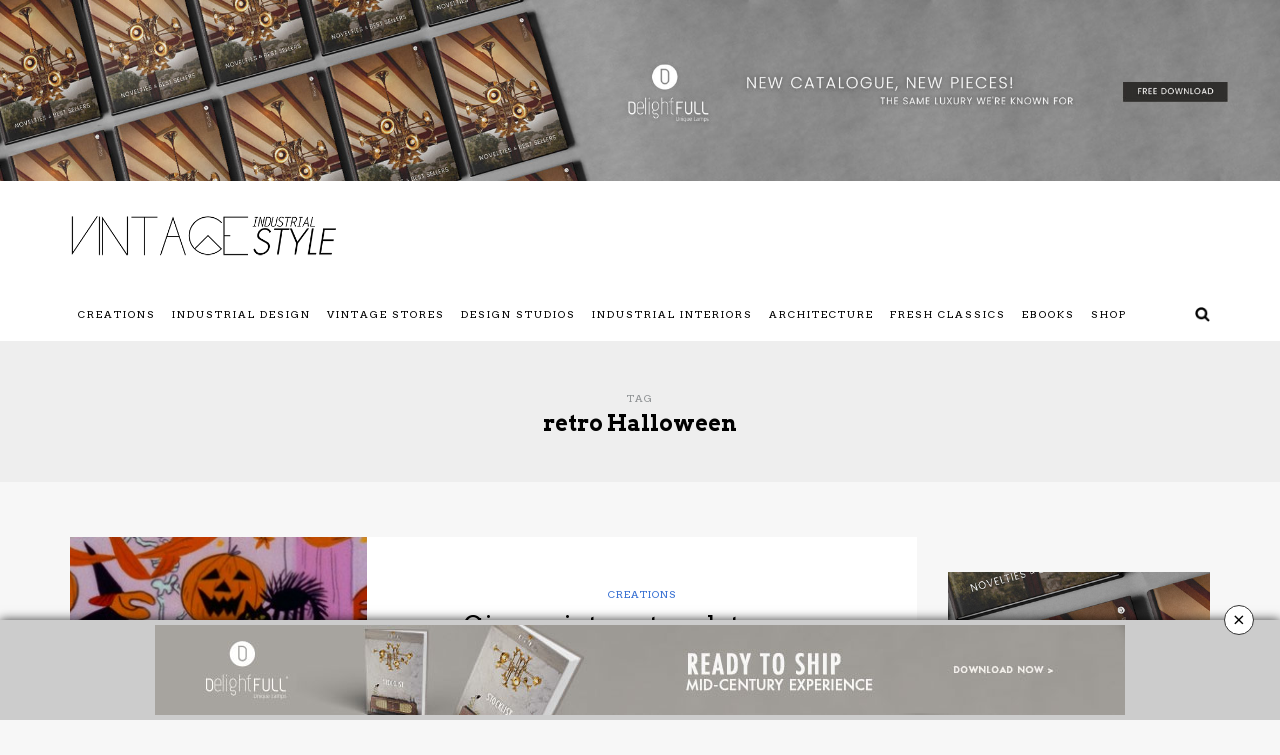

--- FILE ---
content_type: text/html; charset=UTF-8
request_url: https://www.vintageindustrialstyle.com/tag/retro-halloween/
body_size: 96488
content:
 
<!DOCTYPE html>
<html lang="en-US">
<head>
<meta name="viewport" content="width=device-width, initial-scale=1.0, maximum-scale=1.0, user-scalable=no" />
<meta charset="UTF-8" />
<meta name="viewport" content="width=device-width" />
<title>retro Halloween | Vintage Industrial Style</title>
<link rel="profile" href="http://gmpg.org/xfn/11" />
<link rel="pingback" href="https://www.vintageindustrialstyle.com/xmlrpc.php" />
<link rel="stylesheet" type="text/css" href="https://cdnjs.cloudflare.com/ajax/libs/font-awesome/5.13.1/css/all.min.css">
<link rel="stylesheet" href="https://cdnjs.cloudflare.com/ajax/libs/Swiper/6.5.2/swiper-bundle.css"/>
<meta name='robots' content='max-image-preview:large' />
<link rel='dns-prefetch' href='//fonts.googleapis.com' />
<link rel="alternate" type="application/rss+xml" title="Vintage Industrial Style &raquo; Feed" href="https://www.vintageindustrialstyle.com/feed/" />
<link rel="alternate" type="application/rss+xml" title="Vintage Industrial Style &raquo; Comments Feed" href="https://www.vintageindustrialstyle.com/comments/feed/" />
<link rel="alternate" type="application/rss+xml" title="Vintage Industrial Style &raquo; retro Halloween Tag Feed" href="https://www.vintageindustrialstyle.com/tag/retro-halloween/feed/" />
<script type="text/javascript">
/* <![CDATA[ */
window._wpemojiSettings = {"baseUrl":"https:\/\/s.w.org\/images\/core\/emoji\/14.0.0\/72x72\/","ext":".png","svgUrl":"https:\/\/s.w.org\/images\/core\/emoji\/14.0.0\/svg\/","svgExt":".svg","source":{"concatemoji":"https:\/\/www.vintageindustrialstyle.com\/wp-includes\/js\/wp-emoji-release.min.js?ver=6.4.7"}};
/*! This file is auto-generated */
!function(i,n){var o,s,e;function c(e){try{var t={supportTests:e,timestamp:(new Date).valueOf()};sessionStorage.setItem(o,JSON.stringify(t))}catch(e){}}function p(e,t,n){e.clearRect(0,0,e.canvas.width,e.canvas.height),e.fillText(t,0,0);var t=new Uint32Array(e.getImageData(0,0,e.canvas.width,e.canvas.height).data),r=(e.clearRect(0,0,e.canvas.width,e.canvas.height),e.fillText(n,0,0),new Uint32Array(e.getImageData(0,0,e.canvas.width,e.canvas.height).data));return t.every(function(e,t){return e===r[t]})}function u(e,t,n){switch(t){case"flag":return n(e,"\ud83c\udff3\ufe0f\u200d\u26a7\ufe0f","\ud83c\udff3\ufe0f\u200b\u26a7\ufe0f")?!1:!n(e,"\ud83c\uddfa\ud83c\uddf3","\ud83c\uddfa\u200b\ud83c\uddf3")&&!n(e,"\ud83c\udff4\udb40\udc67\udb40\udc62\udb40\udc65\udb40\udc6e\udb40\udc67\udb40\udc7f","\ud83c\udff4\u200b\udb40\udc67\u200b\udb40\udc62\u200b\udb40\udc65\u200b\udb40\udc6e\u200b\udb40\udc67\u200b\udb40\udc7f");case"emoji":return!n(e,"\ud83e\udef1\ud83c\udffb\u200d\ud83e\udef2\ud83c\udfff","\ud83e\udef1\ud83c\udffb\u200b\ud83e\udef2\ud83c\udfff")}return!1}function f(e,t,n){var r="undefined"!=typeof WorkerGlobalScope&&self instanceof WorkerGlobalScope?new OffscreenCanvas(300,150):i.createElement("canvas"),a=r.getContext("2d",{willReadFrequently:!0}),o=(a.textBaseline="top",a.font="600 32px Arial",{});return e.forEach(function(e){o[e]=t(a,e,n)}),o}function t(e){var t=i.createElement("script");t.src=e,t.defer=!0,i.head.appendChild(t)}"undefined"!=typeof Promise&&(o="wpEmojiSettingsSupports",s=["flag","emoji"],n.supports={everything:!0,everythingExceptFlag:!0},e=new Promise(function(e){i.addEventListener("DOMContentLoaded",e,{once:!0})}),new Promise(function(t){var n=function(){try{var e=JSON.parse(sessionStorage.getItem(o));if("object"==typeof e&&"number"==typeof e.timestamp&&(new Date).valueOf()<e.timestamp+604800&&"object"==typeof e.supportTests)return e.supportTests}catch(e){}return null}();if(!n){if("undefined"!=typeof Worker&&"undefined"!=typeof OffscreenCanvas&&"undefined"!=typeof URL&&URL.createObjectURL&&"undefined"!=typeof Blob)try{var e="postMessage("+f.toString()+"("+[JSON.stringify(s),u.toString(),p.toString()].join(",")+"));",r=new Blob([e],{type:"text/javascript"}),a=new Worker(URL.createObjectURL(r),{name:"wpTestEmojiSupports"});return void(a.onmessage=function(e){c(n=e.data),a.terminate(),t(n)})}catch(e){}c(n=f(s,u,p))}t(n)}).then(function(e){for(var t in e)n.supports[t]=e[t],n.supports.everything=n.supports.everything&&n.supports[t],"flag"!==t&&(n.supports.everythingExceptFlag=n.supports.everythingExceptFlag&&n.supports[t]);n.supports.everythingExceptFlag=n.supports.everythingExceptFlag&&!n.supports.flag,n.DOMReady=!1,n.readyCallback=function(){n.DOMReady=!0}}).then(function(){return e}).then(function(){var e;n.supports.everything||(n.readyCallback(),(e=n.source||{}).concatemoji?t(e.concatemoji):e.wpemoji&&e.twemoji&&(t(e.twemoji),t(e.wpemoji)))}))}((window,document),window._wpemojiSettings);
/* ]]> */
</script>
<style id='wp-emoji-styles-inline-css' type='text/css'>

	img.wp-smiley, img.emoji {
		display: inline !important;
		border: none !important;
		box-shadow: none !important;
		height: 1em !important;
		width: 1em !important;
		margin: 0 0.07em !important;
		vertical-align: -0.1em !important;
		background: none !important;
		padding: 0 !important;
	}
</style>
<link rel='stylesheet' id='wp-block-library-css' href='https://www.vintageindustrialstyle.com/wp-includes/css/dist/block-library/style.min.css?ver=6.4.7' type='text/css' media='all' />
<style id='classic-theme-styles-inline-css' type='text/css'>
/*! This file is auto-generated */
.wp-block-button__link{color:#fff;background-color:#32373c;border-radius:9999px;box-shadow:none;text-decoration:none;padding:calc(.667em + 2px) calc(1.333em + 2px);font-size:1.125em}.wp-block-file__button{background:#32373c;color:#fff;text-decoration:none}
</style>
<style id='global-styles-inline-css' type='text/css'>
body{--wp--preset--color--black: #000000;--wp--preset--color--cyan-bluish-gray: #abb8c3;--wp--preset--color--white: #ffffff;--wp--preset--color--pale-pink: #f78da7;--wp--preset--color--vivid-red: #cf2e2e;--wp--preset--color--luminous-vivid-orange: #ff6900;--wp--preset--color--luminous-vivid-amber: #fcb900;--wp--preset--color--light-green-cyan: #7bdcb5;--wp--preset--color--vivid-green-cyan: #00d084;--wp--preset--color--pale-cyan-blue: #8ed1fc;--wp--preset--color--vivid-cyan-blue: #0693e3;--wp--preset--color--vivid-purple: #9b51e0;--wp--preset--gradient--vivid-cyan-blue-to-vivid-purple: linear-gradient(135deg,rgba(6,147,227,1) 0%,rgb(155,81,224) 100%);--wp--preset--gradient--light-green-cyan-to-vivid-green-cyan: linear-gradient(135deg,rgb(122,220,180) 0%,rgb(0,208,130) 100%);--wp--preset--gradient--luminous-vivid-amber-to-luminous-vivid-orange: linear-gradient(135deg,rgba(252,185,0,1) 0%,rgba(255,105,0,1) 100%);--wp--preset--gradient--luminous-vivid-orange-to-vivid-red: linear-gradient(135deg,rgba(255,105,0,1) 0%,rgb(207,46,46) 100%);--wp--preset--gradient--very-light-gray-to-cyan-bluish-gray: linear-gradient(135deg,rgb(238,238,238) 0%,rgb(169,184,195) 100%);--wp--preset--gradient--cool-to-warm-spectrum: linear-gradient(135deg,rgb(74,234,220) 0%,rgb(151,120,209) 20%,rgb(207,42,186) 40%,rgb(238,44,130) 60%,rgb(251,105,98) 80%,rgb(254,248,76) 100%);--wp--preset--gradient--blush-light-purple: linear-gradient(135deg,rgb(255,206,236) 0%,rgb(152,150,240) 100%);--wp--preset--gradient--blush-bordeaux: linear-gradient(135deg,rgb(254,205,165) 0%,rgb(254,45,45) 50%,rgb(107,0,62) 100%);--wp--preset--gradient--luminous-dusk: linear-gradient(135deg,rgb(255,203,112) 0%,rgb(199,81,192) 50%,rgb(65,88,208) 100%);--wp--preset--gradient--pale-ocean: linear-gradient(135deg,rgb(255,245,203) 0%,rgb(182,227,212) 50%,rgb(51,167,181) 100%);--wp--preset--gradient--electric-grass: linear-gradient(135deg,rgb(202,248,128) 0%,rgb(113,206,126) 100%);--wp--preset--gradient--midnight: linear-gradient(135deg,rgb(2,3,129) 0%,rgb(40,116,252) 100%);--wp--preset--font-size--small: 13px;--wp--preset--font-size--medium: 20px;--wp--preset--font-size--large: 36px;--wp--preset--font-size--x-large: 42px;--wp--preset--spacing--20: 0.44rem;--wp--preset--spacing--30: 0.67rem;--wp--preset--spacing--40: 1rem;--wp--preset--spacing--50: 1.5rem;--wp--preset--spacing--60: 2.25rem;--wp--preset--spacing--70: 3.38rem;--wp--preset--spacing--80: 5.06rem;--wp--preset--shadow--natural: 6px 6px 9px rgba(0, 0, 0, 0.2);--wp--preset--shadow--deep: 12px 12px 50px rgba(0, 0, 0, 0.4);--wp--preset--shadow--sharp: 6px 6px 0px rgba(0, 0, 0, 0.2);--wp--preset--shadow--outlined: 6px 6px 0px -3px rgba(255, 255, 255, 1), 6px 6px rgba(0, 0, 0, 1);--wp--preset--shadow--crisp: 6px 6px 0px rgba(0, 0, 0, 1);}:where(.is-layout-flex){gap: 0.5em;}:where(.is-layout-grid){gap: 0.5em;}body .is-layout-flow > .alignleft{float: left;margin-inline-start: 0;margin-inline-end: 2em;}body .is-layout-flow > .alignright{float: right;margin-inline-start: 2em;margin-inline-end: 0;}body .is-layout-flow > .aligncenter{margin-left: auto !important;margin-right: auto !important;}body .is-layout-constrained > .alignleft{float: left;margin-inline-start: 0;margin-inline-end: 2em;}body .is-layout-constrained > .alignright{float: right;margin-inline-start: 2em;margin-inline-end: 0;}body .is-layout-constrained > .aligncenter{margin-left: auto !important;margin-right: auto !important;}body .is-layout-constrained > :where(:not(.alignleft):not(.alignright):not(.alignfull)){max-width: var(--wp--style--global--content-size);margin-left: auto !important;margin-right: auto !important;}body .is-layout-constrained > .alignwide{max-width: var(--wp--style--global--wide-size);}body .is-layout-flex{display: flex;}body .is-layout-flex{flex-wrap: wrap;align-items: center;}body .is-layout-flex > *{margin: 0;}body .is-layout-grid{display: grid;}body .is-layout-grid > *{margin: 0;}:where(.wp-block-columns.is-layout-flex){gap: 2em;}:where(.wp-block-columns.is-layout-grid){gap: 2em;}:where(.wp-block-post-template.is-layout-flex){gap: 1.25em;}:where(.wp-block-post-template.is-layout-grid){gap: 1.25em;}.has-black-color{color: var(--wp--preset--color--black) !important;}.has-cyan-bluish-gray-color{color: var(--wp--preset--color--cyan-bluish-gray) !important;}.has-white-color{color: var(--wp--preset--color--white) !important;}.has-pale-pink-color{color: var(--wp--preset--color--pale-pink) !important;}.has-vivid-red-color{color: var(--wp--preset--color--vivid-red) !important;}.has-luminous-vivid-orange-color{color: var(--wp--preset--color--luminous-vivid-orange) !important;}.has-luminous-vivid-amber-color{color: var(--wp--preset--color--luminous-vivid-amber) !important;}.has-light-green-cyan-color{color: var(--wp--preset--color--light-green-cyan) !important;}.has-vivid-green-cyan-color{color: var(--wp--preset--color--vivid-green-cyan) !important;}.has-pale-cyan-blue-color{color: var(--wp--preset--color--pale-cyan-blue) !important;}.has-vivid-cyan-blue-color{color: var(--wp--preset--color--vivid-cyan-blue) !important;}.has-vivid-purple-color{color: var(--wp--preset--color--vivid-purple) !important;}.has-black-background-color{background-color: var(--wp--preset--color--black) !important;}.has-cyan-bluish-gray-background-color{background-color: var(--wp--preset--color--cyan-bluish-gray) !important;}.has-white-background-color{background-color: var(--wp--preset--color--white) !important;}.has-pale-pink-background-color{background-color: var(--wp--preset--color--pale-pink) !important;}.has-vivid-red-background-color{background-color: var(--wp--preset--color--vivid-red) !important;}.has-luminous-vivid-orange-background-color{background-color: var(--wp--preset--color--luminous-vivid-orange) !important;}.has-luminous-vivid-amber-background-color{background-color: var(--wp--preset--color--luminous-vivid-amber) !important;}.has-light-green-cyan-background-color{background-color: var(--wp--preset--color--light-green-cyan) !important;}.has-vivid-green-cyan-background-color{background-color: var(--wp--preset--color--vivid-green-cyan) !important;}.has-pale-cyan-blue-background-color{background-color: var(--wp--preset--color--pale-cyan-blue) !important;}.has-vivid-cyan-blue-background-color{background-color: var(--wp--preset--color--vivid-cyan-blue) !important;}.has-vivid-purple-background-color{background-color: var(--wp--preset--color--vivid-purple) !important;}.has-black-border-color{border-color: var(--wp--preset--color--black) !important;}.has-cyan-bluish-gray-border-color{border-color: var(--wp--preset--color--cyan-bluish-gray) !important;}.has-white-border-color{border-color: var(--wp--preset--color--white) !important;}.has-pale-pink-border-color{border-color: var(--wp--preset--color--pale-pink) !important;}.has-vivid-red-border-color{border-color: var(--wp--preset--color--vivid-red) !important;}.has-luminous-vivid-orange-border-color{border-color: var(--wp--preset--color--luminous-vivid-orange) !important;}.has-luminous-vivid-amber-border-color{border-color: var(--wp--preset--color--luminous-vivid-amber) !important;}.has-light-green-cyan-border-color{border-color: var(--wp--preset--color--light-green-cyan) !important;}.has-vivid-green-cyan-border-color{border-color: var(--wp--preset--color--vivid-green-cyan) !important;}.has-pale-cyan-blue-border-color{border-color: var(--wp--preset--color--pale-cyan-blue) !important;}.has-vivid-cyan-blue-border-color{border-color: var(--wp--preset--color--vivid-cyan-blue) !important;}.has-vivid-purple-border-color{border-color: var(--wp--preset--color--vivid-purple) !important;}.has-vivid-cyan-blue-to-vivid-purple-gradient-background{background: var(--wp--preset--gradient--vivid-cyan-blue-to-vivid-purple) !important;}.has-light-green-cyan-to-vivid-green-cyan-gradient-background{background: var(--wp--preset--gradient--light-green-cyan-to-vivid-green-cyan) !important;}.has-luminous-vivid-amber-to-luminous-vivid-orange-gradient-background{background: var(--wp--preset--gradient--luminous-vivid-amber-to-luminous-vivid-orange) !important;}.has-luminous-vivid-orange-to-vivid-red-gradient-background{background: var(--wp--preset--gradient--luminous-vivid-orange-to-vivid-red) !important;}.has-very-light-gray-to-cyan-bluish-gray-gradient-background{background: var(--wp--preset--gradient--very-light-gray-to-cyan-bluish-gray) !important;}.has-cool-to-warm-spectrum-gradient-background{background: var(--wp--preset--gradient--cool-to-warm-spectrum) !important;}.has-blush-light-purple-gradient-background{background: var(--wp--preset--gradient--blush-light-purple) !important;}.has-blush-bordeaux-gradient-background{background: var(--wp--preset--gradient--blush-bordeaux) !important;}.has-luminous-dusk-gradient-background{background: var(--wp--preset--gradient--luminous-dusk) !important;}.has-pale-ocean-gradient-background{background: var(--wp--preset--gradient--pale-ocean) !important;}.has-electric-grass-gradient-background{background: var(--wp--preset--gradient--electric-grass) !important;}.has-midnight-gradient-background{background: var(--wp--preset--gradient--midnight) !important;}.has-small-font-size{font-size: var(--wp--preset--font-size--small) !important;}.has-medium-font-size{font-size: var(--wp--preset--font-size--medium) !important;}.has-large-font-size{font-size: var(--wp--preset--font-size--large) !important;}.has-x-large-font-size{font-size: var(--wp--preset--font-size--x-large) !important;}
.wp-block-navigation a:where(:not(.wp-element-button)){color: inherit;}
:where(.wp-block-post-template.is-layout-flex){gap: 1.25em;}:where(.wp-block-post-template.is-layout-grid){gap: 1.25em;}
:where(.wp-block-columns.is-layout-flex){gap: 2em;}:where(.wp-block-columns.is-layout-grid){gap: 2em;}
.wp-block-pullquote{font-size: 1.5em;line-height: 1.6;}
</style>
<link rel='stylesheet' id='bootstrap-css' href='https://www.vintageindustrialstyle.com/wp-content/themes/vintage-industrial-style-2018/css/bootstrap.css?ver=6.4.7' type='text/css' media='all' />
<link rel='stylesheet' id='himmelen-fonts-css' href='//fonts.googleapis.com/css?family=Arvo%3A400%2C400italic%2C700%2C700italic%7CKhula%3A400%2C400italic%2C700%2C700italic%7CArvo%7C&#038;ver=1.0' type='text/css' media='all' />
<link rel='stylesheet' id='owl-main-css' href='https://www.vintageindustrialstyle.com/wp-content/themes/vintage-industrial-style-2018/js/owl-carousel/owl.carousel.css?ver=6.4.7' type='text/css' media='all' />
<link rel='stylesheet' id='owl-theme-css' href='https://www.vintageindustrialstyle.com/wp-content/themes/vintage-industrial-style-2018/js/owl-carousel/owl.theme.css?ver=6.4.7' type='text/css' media='all' />
<link rel='stylesheet' id='stylesheet-css' href='https://www.vintageindustrialstyle.com/wp-content/themes/vintage-industrial-style-2018/style.css?ver=1.0.1' type='text/css' media='all' />
<link rel='stylesheet' id='responsive-css' href='https://www.vintageindustrialstyle.com/wp-content/themes/vintage-industrial-style-2018/responsive.css?ver=all' type='text/css' media='all' />
<link rel='stylesheet' id='animations-css' href='https://www.vintageindustrialstyle.com/wp-content/themes/vintage-industrial-style-2018/css/animations.css?ver=6.4.7' type='text/css' media='all' />
<link rel='stylesheet' id='font-awesome-css' href='https://www.vintageindustrialstyle.com/wp-content/themes/vintage-industrial-style-2018/css/font-awesome.css?ver=6.4.7' type='text/css' media='all' />
<link rel='stylesheet' id='select2-mgt-css' href='https://www.vintageindustrialstyle.com/wp-content/themes/vintage-industrial-style-2018/js/select2/select2.css?ver=6.4.7' type='text/css' media='all' />
<link rel='stylesheet' id='offcanvasmenu-css' href='https://www.vintageindustrialstyle.com/wp-content/themes/vintage-industrial-style-2018/css/offcanvasmenu.css?ver=6.4.7' type='text/css' media='all' />
<link rel='stylesheet' id='nanoscroller-css' href='https://www.vintageindustrialstyle.com/wp-content/themes/vintage-industrial-style-2018/css/nanoscroller.css?ver=6.4.7' type='text/css' media='all' />
<link rel='stylesheet' id='swiper-css' href='https://www.vintageindustrialstyle.com/wp-content/themes/vintage-industrial-style-2018/css/idangerous.swiper.css?ver=6.4.7' type='text/css' media='all' />
<link rel='stylesheet' id='dashicons-css' href='https://www.vintageindustrialstyle.com/wp-includes/css/dashicons.min.css?ver=6.4.7' type='text/css' media='all' />
<link rel='stylesheet' id='thickbox-css' href='https://www.vintageindustrialstyle.com/wp-includes/js/thickbox/thickbox.css?ver=6.4.7' type='text/css' media='all' />
<link rel='stylesheet' id='cache.skin-css' href='https://www.vintageindustrialstyle.com/wp-content/themes/vintage-industrial-style-2018/cache/cache.skin.css?ver=1535712828.8137' type='text/css' media='all' />
<script type="text/javascript" src="https://www.vintageindustrialstyle.com/wp-includes/js/jquery/jquery.min.js?ver=3.7.1" id="jquery-core-js"></script>
<script type="text/javascript" src="https://www.vintageindustrialstyle.com/wp-includes/js/jquery/jquery-migrate.min.js?ver=3.4.1" id="jquery-migrate-js"></script>
<script type="text/javascript" src="https://www.vintageindustrialstyle.com/wp-content/themes/vintage-industrial-style-2018/cache/cache.skin.js?ver=1535712828.8143" id="cache.skin-js"></script>
<link rel="https://api.w.org/" href="https://www.vintageindustrialstyle.com/wp-json/" /><link rel="alternate" type="application/json" href="https://www.vintageindustrialstyle.com/wp-json/wp/v2/tags/3688" /><link rel="EditURI" type="application/rsd+xml" title="RSD" href="https://www.vintageindustrialstyle.com/xmlrpc.php?rsd" />
<meta name="generator" content="WordPress 6.4.7" />
<link rel="icon" href="https://www.vintageindustrialstyle.com/wp-content/uploads/2018/03/favicon.jpg" sizes="32x32" />
<link rel="icon" href="https://www.vintageindustrialstyle.com/wp-content/uploads/2018/03/favicon.jpg" sizes="192x192" />
<link rel="apple-touch-icon" href="https://www.vintageindustrialstyle.com/wp-content/uploads/2018/03/favicon.jpg" />
<meta name="msapplication-TileImage" content="https://www.vintageindustrialstyle.com/wp-content/uploads/2018/03/favicon.jpg" />
<!-- <script>
    (function(i,s,o,g,r,a,m){i['GoogleAnalyticsObject']=r;i[r]=i[r]||function(){
    (i[r].q=i[r].q||[]).push(arguments)},i[r].l=1*new Date();a=s.createElement(o),
    m=s.getElementsByTagName(o)[0];a.async=1;a.src=g;m.parentNode.insertBefore(a,m)
    })(window,document,'script','//www.google-analytics.com/analytics.js','ga');
    ga('create', 'UA-40940891-1', 'auto');
    ga('send', 'pageview');
</script> -->
<!-- Global site tag (gtag.js) - Google Analytics -->
<script async src="https://www.googletagmanager.com/gtag/js?id=G-88K1QP0LTK"></script>
<script>
    window.dataLayer = window.dataLayer || [];
    function gtag(){dataLayer.push(arguments);}
    gtag('js', new Date());

    gtag('config', 'G-88K1QP0LTK');
</script>
<script type="text/javascript" src="https://code.jquery.com/jquery-3.4.1.js"></script>
<!-- Forms Validation -->

<script type='text/javascript' src="https://cdnjs.cloudflare.com/ajax/libs/jquery-ajaxtransport-xdomainrequest/1.0.1/jquery.xdomainrequest.min.js"></script>

<script type="text/javascript">



  $(document).ready(function(){
    
    $('#send_message08').click(function(e){
      e.preventDefault();

      var error = false;

      var topic = $('#topic08').val();
      var name = $('#name08').val();
      var email = $('#email08').val();
      var subject = jQuery('#subject08').val();
      var message = jQuery('#message08').val();
      var notinterest = $('#notinterest').val();
      var userLang        = navigator.language || navigator.userLanguage;
      
      if (userLang == null || notinterest != '' || userLang == 0){
        var error = true;
        window.location.replace('http://www.google.com');
      }

      if(name.length == 0){
        var error = true;

        $('#name_error08').fadeIn(508);

      } else {

        $('#name_error08').fadeOut(508);

      }

      if(email.length == 0 || email.indexOf('@') == '-1'){
        var error = true;

        $('#email_error08').fadeIn(508);

      } else {

        $('#email_error08').fadeOut(508);

      }



      if(error == false){

        $('#send_message08').attr({'disabled' : 'true', 'value' : 'Enviar...' });
        var url = getUrl();


        $.post("/send_email_newsletter.php", $("#contact_form08").serialize()+ "&url_origin="+url.url_origin+"&referrer="+url.referrer+"&lead_path="+url.flow, function(result){

          if(result == 'sent'){
            delUrl();

            $('#cf_submit_p08').remove();

            $('#mail_success08').fadeIn(508);

              $(".popup-overlay").addClass("active");

          } else {

            $('#mail_fail08').fadeIn(508);
            $('#send_message08').removeAttr('disabled').attr('value', 'Send Message');

          }

        });

      }


    });



  });



</script>

<script type="text/javascript">



  $(document).ready(function(){
    
    $('#send_message05').click(function(e){
      e.preventDefault();

      var error = false;

      var topic = $('#topic05').val();
      var name = $('#name05').val();
      var email = $('#email05').val();
      var subject = jQuery('#subject05').val();
      var message = jQuery('#message05').val();
      var notinterest = $('#notinterest').val();
      var userLang        = navigator.language || navigator.userLanguage;
      
      if (userLang == null || notinterest != '' || userLang == 0){
        var error = true;
        window.location.replace('http://www.google.com');
      }

      if(name.length == 0){
        var error = true;

        $('#name_error05').fadeIn(508);

      } else {

        $('#name_error05').fadeOut(508);

      }

      if(email.length == 0 || email.indexOf('@') == '-1'){
        var error = true;

        $('#email_error05').fadeIn(508);

      } else {

        $('#email_error05').fadeOut(508);

      }



      if(error == false){

        $('#send_message05').attr({'disabled' : 'true', 'value' : 'Enviar...' });
        var url = getUrl();


        $.post("/send_email_contact.php", $("#contact_form05").serialize()+ "&url_origin="+url.url_origin+"&referrer="+url.referrer+"&lead_path="+url.flow, function(result){

          if(result == 'sent'){
            delUrl();

            $('#cf_submit_p05').remove();

            $('#mail_success05').fadeIn(508);

              $(".popup-overlay").addClass("active");

          } else {

            $('#mail_fail05').fadeIn(508);
            $('#send_message05').removeAttr('disabled').attr('value', 'Send Message');

          }

        });

      }


    });



  });



</script>


<script type="text/javascript">



  $(document).ready(function(){
    
    $('#send_message06').click(function(e){
      e.preventDefault();

      var error = false;

      var topic = $('#topic06').val();
      var name = $('#name06').val();
      var email = $('#email06').val();
      var subject = jQuery('#subject06').val();
      var message = jQuery('#message06').val();
      var notinterest = $('#notinterest').val();
      var userLang        = navigator.language || navigator.userLanguage;
      
      if (userLang == null || notinterest != '' || userLang == 0){
        var error = true;
        window.location.replace('http://www.google.com');
      }

      if(name.length == 0){
        var error = true;

        $('#name_error06').fadeIn(508);

      } else {

        $('#name_error06').fadeOut(508);

      }

      if(email.length == 0 || email.indexOf('@') == '-1'){
        var error = true;

        $('#email_error06').fadeIn(508);

      } else {

        $('#email_error06').fadeOut(508);

      }



      if(error == false){

        $('#send_message06').attr({'disabled' : 'true', 'value' : 'Enviar...' });
        var url = getUrl();


        $.post("/send_email_atv.php", $("#contact_form06").serialize()+ "&url_origin="+url.url_origin+"&referrer="+url.referrer+"&lead_path="+url.flow, function(result){

          if(result == 'sent'){
            delUrl();

            $('#cf_submit_p06').remove();

            $('#mail_success06').fadeIn(508);

          } else {

            $('#mail_fail06').fadeIn(508);
            $('#send_message06').removeAttr('disabled').attr('value', 'Send Message');

          }

        });

      }


    });



  });



</script>


<script type="text/javascript">



  $(document).ready(function(){
    
    $('#send_message07').click(function(e){
      e.preventDefault();

      var error = false;

      var topic = $('#topic07').val();
      var name = $('#name07').val();
      var email = $('#email07').val();
      var subject = jQuery('#subject07').val();
      var message = jQuery('#message07').val();
      var notinterest = $('#notinterest').val();
      var userLang        = navigator.language || navigator.userLanguage;
      
      if (userLang == null || notinterest != '' || userLang == 0){
        var error = true;
        window.location.replace('http://www.google.com');
      }

      if(name.length == 0){
        var error = true;

        $('#name_error07').fadeIn(508);

      } else {

        $('#name_error07').fadeOut(508);

      }

      if(email.length == 0 || email.indexOf('@') == '-1'){
        var error = true;

        $('#email_error07').fadeIn(508);

      } else {

        $('#email_error07').fadeOut(508);

      }



      if(error == false){

        $('#send_message07').attr({'disabled' : 'true', 'value' : 'Enviar...' });
        var url = getUrl();


        $.post("/send_email_contributor.php", $("#contact_form07").serialize()+ "&url_origin="+url.url_origin+"&referrer="+url.referrer+"&lead_path="+url.flow, function(result){

          if(result == 'sent'){
            delUrl();

            $('#cf_submit_p07').remove();

            $('#mail_success07').fadeIn(508);

          } else {

            $('#mail_fail07').fadeIn(508);
            $('#send_message07').removeAttr('disabled').attr('value', 'Send Message');

          }

        });

      }


    });



  });



</script><!-- < ?php include "popup-to-inspire.php"; ?> -->


</head>
<style>
.hideMobile {
  display: block;
}
.hideDesktop {
  display: none;
}

@media only screen and (max-width: 767px){
    .hideMobile {
        display: none;
    }
    .hideDesktop {
        display: block;
    }
}
</style>

<div id="mySidenav" class="sidenav">
  <a style="color: white;" href="javascript:void(0)" class="closebtn" onclick="closeNav()">&times;</a>
   <div class="row">
        <div class="small-12 columns formcentered">
            <form class="form_style small-12 nopadding" action="" method="post">
            	<h4>YOUR OPINION MATTERS, GET IN TOUCH!</h4>
            	<!-- <p style="text-align: center;margin-bottom: 10px;">Get in touch with us!</p> -->
                <input type="hidden" name="notinterest" class="interested">
                <div class="small-12 columns checkboxss">
                    <p>Please select one or more options:</p>
                    <div class="error_checkboxss error">Please, you have to select an option.</div>
                    <div class="small-12 columns" style="text-align: center;padding: 0;">
                        <label class="btn btncheck">
                            <input type="checkbox"  name="type_form[]" value="Subscriber">
                            Subscribe
                        </label>
                        <label class="btn btncheck">
                            <input type="checkbox" class="contactchecked"  name="type_form[]" value="Contact">
                            Contact
                        </label>
                        <label class="btn btncheck">
                            <input type="checkbox"  name="type_form[]" value="Contributor">
                            Contribute
                        </label>
                        <label class="btn btncheck">
                            <input type="checkbox" name="type_form[]" value="Advertise">
                            Advertise
                        </label>  
                    </div>
                </div>
                <div class="small-12 columns" style="position: relative;">
                    <div class="error_firstname error">Please insert your first name.</div>
                    <label for="firstname">First Name*</label>
                    <input type="text" name="firstname" placeholder="YOUR NAME *" class="small-12">
                </div>
                <div class="small-12 columns" style="position: relative;">
                    <div class="error_lastname error">Please insert your last name.</div>
                    <label for="lastname">Last Name*</label>
                    <input type="text" name="lastname" placeholder="YOUR LAST NAME *" class="small-12">
                </div>
                <div class="small-12 columns" style="position: relative;">
                    <div class="error_email error">Please insert your email.</div>
                    <label for="email">Email*</label>
                    <input type="email" name="email" placeholder="YOUR EMAIL *" class="small-12" >
                </div>
                <div class="small-12 columns messagefrm" style="display: none;">
                    <label for="message">Message</label>
                    <textarea name="message" placeholder="YOUR MESSAGE *" class="small-12"></textarea>
                </div>
                <div class="small-12 columns">
                    <div class="policybox">
                        <input type="checkbox" name="policy"><p class="policy-style">Check here to indicate that you have read and agree to <a href="https://vintageindustrialstyle.com/privacy-policy" target="_blank">Terms &amp; Conditions/Privacy Policy.</a></p>
                        <p class="requides" style="margin-bottom: 0; font-size: 10px;">*required</p>
                    </div>
                </div>
                <div class="small-12 columns">
                    <input type="submit" name="btnsubmit" class="small-12" value="Send Message">
                </div>
                <div class="success_message success">Thanks you for contacting!</div>
            </form>
        </div>
    </div>
</div>
<body class="archive tag tag-retro-halloween tag-3688 blog-style-1 blog-slider-enable">


<header>
            <div id="header-widget-area" class="hw-widget widget-area" role="complementary">
                        <a href="https://delightfull.eu/en/landing-page/novelties-and-bestsellers?utm_source=blog&utm_medium=preheader&utm_content=vintageindustrialstyle-novelties2023&utm_campaign=trends&utm_term=jjusto" target="_blank">
                <img src="https://weblogcontentmarketing.com/images/ext-images/header-popup/novelties_bestsellers-dl-header.jpg" alt="Novelties & Best Sellers Catalogue 2024" class="img-responsive pull-left imgsuperheader hideMobile">

                <!-- <img src="https://weblogcontentmarketing.com/images/ext-images/header-popup/holiday-sale-dl-popup.jpg" alt="Holiday Sale Delightfull" class="img-responsive pull-left hideDesktop"> -->
            </a>
            <!-- < ?php echo do_shortcode('[BDCK category=1 Keywords="vintageindustrialstylebanner"][/BDCK]') ?> -->
        </div>
    <div class="container header-logo-left">
  <div class="row">
    <div class="col-md-12">
     
      <div class="header-left">
            <div class="logo">
    <a class="logo-link" href="https://www.vintageindustrialstyle.com"><img src="https://vintageindustrialstyle.com/wp-content/uploads/2018/03/vintage-industrial-style-logo.png" alt="Vintage Industrial Style"></a>
    <div class="header-blog-info"></div>    </div>
          </div>
      
      <div class="header-center">
              </div>


    </div>
  </div>
    
</div>

        <div class="mainmenu-belowheader mainmenu-uppercase mainmenu-normalfont mainmenu-noarrow menu-center sticky-header clearfix">
        
        <div id="navbar" class="navbar navbar-default clearfix">
          
          <div class="navbar-inner">
              <div class="container">
             
                  <div class="navbar-toggle" data-toggle="collapse" data-target=".collapse">
                    Menu                  </div>
                  <div class="navbar-left-wrapper">
                                        <ul class="header-nav">
                                            </ul>
                  </div>
                  <div class="navbar-center-wrapper">
                  <div class="navbar-collapse collapse"><ul id="menu-header-menu-1" class="nav"><li id="menu-item-7333" class=" menu-cat01 menu-item menu-item-type-taxonomy menu-item-object-category"><a href="https://www.vintageindustrialstyle.com/category/creations/">Creations</a></li>
<li id="menu-item-7331" class=" menu-cat02 menu-item menu-item-type-taxonomy menu-item-object-category"><a href="https://www.vintageindustrialstyle.com/category/industrial-design/">Industrial Design</a></li>
<li id="menu-item-7338" class=" menu-cat03 menu-item menu-item-type-taxonomy menu-item-object-category"><a href="https://www.vintageindustrialstyle.com/category/vintage-stores/">Vintage Stores</a></li>
<li id="menu-item-7337" class=" menu-cat04 menu-item menu-item-type-taxonomy menu-item-object-category"><a href="https://www.vintageindustrialstyle.com/category/design-studios/">Design Studios</a></li>
<li id="menu-item-7332" class=" menu-cat05 menu-item menu-item-type-taxonomy menu-item-object-category"><a href="https://www.vintageindustrialstyle.com/category/industrial-interiors/">Industrial Interiors</a></li>
<li id="menu-item-7336" class=" menu-cat06 menu-item menu-item-type-taxonomy menu-item-object-category"><a href="https://www.vintageindustrialstyle.com/category/architecture/">Architecture</a></li>
<li id="menu-item-7334" class=" menu-cat07 menu-item menu-item-type-taxonomy menu-item-object-category"><a href="https://www.vintageindustrialstyle.com/category/fresh-classics/">Fresh Classics</a></li>
<li id="menu-item-30790" class=" menu-item menu-item-type-post_type menu-item-object-page"><a href="https://www.vintageindustrialstyle.com/ebooks-page/">Ebooks</a></li>
<li id="menu-item-32099" class=" menu-item menu-item-type-custom menu-item-object-custom"><a target="_blank" href="https://www.delightfull.eu/en/all-products?utm_source=blog&amp;utm_medium=shop&amp;utm_content=vintageindustrialstyle-menu&amp;utm_campaign=brandawareness">Shop</a></li>
</ul></div>                  </div>
                  <div class="navbar-right-wrapper">
                    <div class="search-bar-header">
                      	<form method="get" id="searchform" class="searchform" action="https://www.vintageindustrialstyle.com/">
		<input type="search" class="field" name="s" value="" id="s" placeholder="Type keyword(s) here and hit Enter &hellip;" />
		<input type="submit" class="submit btn" id="searchsubmit" value="Search" />
	</form>
                      <div class="search-bar-header-close-btn">×</div>
                    </div>
                  </div>
              </div>
          </div>
          
        </div>
       
    </div>
        
    </header>
<div class="content-block">
<div class="container-fluid container-page-item-title">
	<div class="row">
	<div class="col-md-12">
	<div class="page-item-title-archive">
		
	      <p>Tag</p><h1>retro Halloween</h1>
	</div>
	</div>
	</div>
</div>
<div class="container">
	<div class="row">
		<div class="col-md-9">
				<div class="blog-posts-list">
		
			
								
					<div class="content-block blog-post clearfix blog-post-list-layout">
	<article id="post-14371" class="post-14371 post type-post status-publish format-standard has-post-thumbnail hentry category-creations tag-halloween-decoration-ideas tag-halloween-decorations tag-halloween-props tag-retro-halloween tag-vintage-design tag-vintage-halloween tag-vintage-industrial">

		<div class="post-content-wrapper">
																	<a class="blog-post-thumb" href="https://www.vintageindustrialstyle.com/vintage-touch-halloween-decorations/" rel="bookmark" data-style="background-image: url(https://www.vintageindustrialstyle.com/wp-content/uploads/2016/10/Image00001-20.jpg);"></a>
														
									<div class="post-content">

		
							
				<div class="post-categories"><a href="https://www.vintageindustrialstyle.com/category/creations/" rel="category tag">Creations</a></div>
				
						

				<h2 class="entry-title post-header-title"><a href="https://www.vintageindustrialstyle.com/vintage-touch-halloween-decorations/" rel="bookmark">Give a vintage touch to your Halloween decorations</a></h2>
				<div class="post-info-date">October 18, 2016</div>
			
				
				<div class="entry-content">
					<p>Yes! This special commemoration is just about to happen and is about time for you to start thinking about the&#8230;</p>
<a class="more-link btn alt" href="https://www.vintageindustrialstyle.com/vintage-touch-halloween-decorations/">Continue reading</a>				</div><!-- .entry-content -->

				
			</div>
			<div class="clear"></div>
			
		</div>

	</article>
	</div>


								
				
				
					</div>
				</div>
				<div class="col-md-3 main-sidebar sidebar hidden-xs hidden-sm">
		<ul id="main-sidebar">
		  <li id="custom_html-16" class="widget_text widget widget_custom_html"><div class="textwidget custom-html-widget"><div class="input-placeholder-text  "><a href="https://efigip.org/live-casino/">casino en live</a></div></div></li>
<li id="text-31" class="widget widget_text">			<div class="textwidget"><p><a href="https://delightfull.eu/en/landing-page/novelties-and-bestsellers" target="_blank" rel="noopener"><img loading="lazy" decoding="async" class="alignnone size-full wp-image-35452" src="https://www.vintageindustrialstyle.com/wp-content/uploads/2024/01/dl-sidebanner.jpg" alt="" width="400" height="600" srcset="https://www.vintageindustrialstyle.com/wp-content/uploads/2024/01/dl-sidebanner.jpg 400w, https://www.vintageindustrialstyle.com/wp-content/uploads/2024/01/dl-sidebanner-200x300.jpg 200w, https://www.vintageindustrialstyle.com/wp-content/uploads/2024/01/dl-sidebanner-245x368.jpg 245w" sizes="(max-width: 400px) 100vw, 400px" /></a></p>
</div>
		</li>
<li id="custom_html-17" class="widget_text widget widget_custom_html"><div class="textwidget custom-html-widget"><div class="card-title-wrapper  "><a href="https://bangladeshembassy.ru">10 лучших казино онлайн</a></div></div></li>
<li id="text-27" class="widget widget_text">			<div class="textwidget"></div>
		</li>
<li id="custom_html-18" class="widget_text widget widget_custom_html"><div class="textwidget custom-html-widget"><div class="modal-window-animation  "><a href="https://kerch.com.ua">parimatch</a></div></div></li>
<li id="text-26" class="widget widget_text">			<div class="textwidget"><p><a href="https://www.delightfull.eu/en/downloads-tools/luxury-houses-book?utm_source=blog&amp;utm_medium=eboo-sidebannermoodboardk&amp;utm_content=vintageindustrialstyle-luxuryhousesbooksidebanner&amp;utm_campaign=luxuryhousesbook&amp;utm_term=jjusto" target="_blank" rel="noopener"><img loading="lazy" decoding="async" class="alignnone size-full wp-image-34868" src="https://www.vintageindustrialstyle.com/wp-content/uploads/2022/02/400x530.jpg" alt="" width="400" height="530" srcset="https://www.vintageindustrialstyle.com/wp-content/uploads/2022/02/400x530.jpg 400w, https://www.vintageindustrialstyle.com/wp-content/uploads/2022/02/400x530-226x300.jpg 226w, https://www.vintageindustrialstyle.com/wp-content/uploads/2022/02/400x530-245x325.jpg 245w" sizes="(max-width: 400px) 100vw, 400px" /></a></p>
</div>
		</li>
<li id="text-25" class="widget widget_text">			<div class="textwidget"><p><a href="https://www.delightfull.eu/en/landing-page/modern-home-in-chicago?utm_source=blog&amp;utm_medium=sidebanner&amp;utm_content=vintageindustrialstyle-project&amp;utm_campaign=karimrashid" target="_blank" rel="noopener"><img loading="lazy" decoding="async" class="alignnone size-full wp-image-34908" src="https://www.vintageindustrialstyle.com/wp-content/uploads/2022/03/EH-karim-rashid-side-banner.jpg" alt="" width="400" height="1549" srcset="https://www.vintageindustrialstyle.com/wp-content/uploads/2022/03/EH-karim-rashid-side-banner.jpg 400w, https://www.vintageindustrialstyle.com/wp-content/uploads/2022/03/EH-karim-rashid-side-banner-245x949.jpg 245w, https://www.vintageindustrialstyle.com/wp-content/uploads/2022/03/EH-karim-rashid-side-banner-397x1536.jpg 397w" sizes="(max-width: 400px) 100vw, 400px" /></a></p>
</div>
		</li>
<li id="text-28" class="widget widget_text">			<div class="textwidget"><p><a href="https://www.delightfull.eu/en/downloads-tools/catalogue?utm_source=vintageindustrialstyle-blog&amp;utm_medium=graphic-sidebanner&amp;utm_campaign=footer" target="_blank" rel="noopener"><img loading="lazy" decoding="async" class="alignnone size-full wp-image-34883" src="https://www.vintageindustrialstyle.com/wp-content/uploads/2022/02/Catalogue-DL_400x530.jpg" alt="" width="400" height="530" srcset="https://www.vintageindustrialstyle.com/wp-content/uploads/2022/02/Catalogue-DL_400x530.jpg 400w, https://www.vintageindustrialstyle.com/wp-content/uploads/2022/02/Catalogue-DL_400x530-226x300.jpg 226w, https://www.vintageindustrialstyle.com/wp-content/uploads/2022/02/Catalogue-DL_400x530-245x325.jpg 245w" sizes="(max-width: 400px) 100vw, 400px" /></a></p>
</div>
		</li>
<li id="categories-3" class="widget widget_categories"><h2 class="widgettitle">Categories</h2>
<form action="https://www.vintageindustrialstyle.com" method="get"><label class="screen-reader-text" for="cat">Categories</label><select  name='cat' id='cat' class='postform'>
	<option value='-1'>Select Category</option>
	<option class="level-0" value="7">Architecture</option>
	<option class="level-0" value="5490">Architecture and Interior Design</option>
	<option class="level-0" value="5641">Back To Classics</option>
	<option class="level-0" value="5463">Black Friday Lighting Pieces</option>
	<option class="level-0" value="5518">Black Vintage Fixtures</option>
	<option class="level-0" value="5539">Bohemian Interior Design</option>
	<option class="level-0" value="5552">Celebrate DelightFULL</option>
	<option class="level-0" value="5858">Christmas</option>
	<option class="level-0" value="5401">Christmas Decoration</option>
	<option class="level-0" value="5473">City Guide Paris 2018</option>
	<option class="level-0" value="3903">City Guides</option>
	<option class="level-0" value="5332">Coco Chanel</option>
	<option class="level-0" value="5654">Contract Project</option>
	<option class="level-0" value="5414">Covet NYC</option>
	<option class="level-0" value="2">Creations</option>
	<option class="level-0" value="6009">Design</option>
	<option class="level-0" value="5">Design Studios</option>
	<option class="level-0" value="6158">Dubai</option>
	<option class="level-0" value="5804">Ebooks</option>
	<option class="level-0" value="6310">Eco-Friendly Design</option>
	<option class="level-0" value="6095">entryway</option>
	<option class="level-0" value="5409">EquipHotel 2018</option>
	<option class="level-0" value="5021">Events</option>
	<option class="level-0" value="5202">Fairs</option>
	<option class="level-0" value="5286">Fall Activities</option>
	<option class="level-0" value="5497">Floor Lights</option>
	<option class="level-0" value="5563">Floor Samples</option>
	<option class="level-0" value="5333">French Couture</option>
	<option class="level-0" value="8">Fresh Classics</option>
	<option class="level-0" value="5559">Golden Globes</option>
	<option class="level-0" value="5285">Halloween</option>
	<option class="level-0" value="5157">home interior design</option>
	<option class="level-0" value="5478">Hot On Pinterest</option>
	<option class="level-0" value="805">Hotels</option>
	<option class="level-0" value="5748">ICFF</option>
	<option class="level-0" value="5566">IMM 2019</option>
	<option class="level-0" value="5567">IMM Cologne 2019</option>
	<option class="level-0" value="5911">IMM Cologne 2020</option>
	<option class="level-0" value="3">Industrial Design</option>
	<option class="level-0" value="5156">industrial design bedroom</option>
	<option class="level-0" value="5163">industrial interior design</option>
	<option class="level-0" value="6">Industrial Interiors</option>
	<option class="level-0" value="924">Interior Design</option>
	<option class="level-0" value="5514">Interior Design Trends 2019</option>
	<option class="level-0" value="5200">Interior Designers</option>
	<option class="level-0" value="5334">International Brand</option>
	<option class="level-0" value="5670">iSaloni 2019</option>
	<option class="level-0" value="5489">Jean Porsche</option>
	<option class="level-0" value="5315">Kids Bedroom</option>
	<option class="level-0" value="979">Kids Room Decor</option>
	<option class="level-0" value="5433">Lifetime Superheroes</option>
	<option class="level-0" value="6076">Lighting</option>
	<option class="level-0" value="6888">Living Room</option>
	<option class="level-0" value="5588">Maison et Objet 2019</option>
	<option class="level-0" value="5914">Maison et Objet 2020</option>
	<option class="level-0" value="5432">Marvel Comics Creator</option>
	<option class="level-0" value="6010">Melbourne</option>
	<option class="level-0" value="5158">mid-century design</option>
	<option class="level-0" value="5161">mid-century home design</option>
	<option class="level-0" value="5032">mid-century style</option>
	<option class="level-0" value="3853">Movies</option>
	<option class="level-0" value="5338">Music Inspiration</option>
	<option class="level-0" value="5209">Music Inspirations</option>
	<option class="level-0" value="5212">Music Legends</option>
	<option class="level-0" value="5507">My Music For Today</option>
	<option class="level-0" value="2966">New Showroom with luxury designs at the heart of London COVET LONDON DESIGN APARTMENTfeatured</option>
	<option class="level-0" value="5500">New Year&#8217;s Eve Celebration</option>
	<option class="level-0" value="5415">New York Showroom</option>
	<option class="level-0" value="5088">News</option>
	<option class="level-0" value="5637">Oscars 2019</option>
	<option class="level-0" value="5954">oscars 2020</option>
	<option class="level-0" value="5408">Paris trade show</option>
	<option class="level-0" value="2092">Photography</option>
	<option class="level-0" value="6706">Projects</option>
	<option class="level-0" value="6051">Restaurants</option>
	<option class="level-0" value="5536">Rock and Roll</option>
	<option class="level-0" value="5084">Scandinavian Style</option>
	<option class="level-0" value="5844">showroom</option>
	<option class="level-0" value="5211">Soul Inspiration Music</option>
	<option class="level-0" value="6075">Spring</option>
	<option class="level-0" value="5467">Tina Turner&#8217;s Anniversary</option>
	<option class="level-0" value="5447">Tommy Dorsey Tribute</option>
	<option class="level-0" value="5201">Trade Shows</option>
	<option class="level-0" value="3932">Tradeshows</option>
	<option class="level-0" value="6304">travel</option>
	<option class="level-0" value="1102">Trends</option>
	<option class="level-0" value="1">Uncategorized</option>
	<option class="level-0" value="5031">Vacations</option>
	<option class="level-0" value="5581">Valentines Day</option>
	<option class="level-0" value="5177">Vintage and Industrial Stores</option>
	<option class="level-0" value="6082">VINTAGE BALCONY DÉCOR</option>
	<option class="level-0" value="5159">vintage bedroom design</option>
	<option class="level-0" value="4213">Vintage Cars</option>
	<option class="level-0" value="5468">Vintage Decoration</option>
	<option class="level-0" value="5155">vintage design bedroom</option>
	<option class="level-0" value="4977">Vintage Destinations</option>
	<option class="level-0" value="5557">Vintage Floor Lamps</option>
	<option class="level-0" value="4274">Vintage Fragrances</option>
	<option class="level-0" value="5531">Vintage Home Office</option>
	<option class="level-0" value="5550">Vintage Industrial Home</option>
	<option class="level-0" value="5210">Vintage Industrial Style</option>
	<option class="level-0" value="5443">Vintage Inspiration</option>
	<option class="level-0" value="5162">vintage interior design</option>
	<option class="level-0" value="5426">vintage lighting</option>
	<option class="level-0" value="5252">Vintage Man&#8217;s Cave</option>
	<option class="level-0" value="5454">Vintage Movies</option>
	<option class="level-0" value="5479">Vintage Musicians</option>
	<option class="level-0" value="4979">Vintage Party</option>
	<option class="level-0" value="5276">Vintage Places</option>
	<option class="level-0" value="5131">Vintage Restaurants</option>
	<option class="level-0" value="5573">Vintage Shops In Paris</option>
	<option class="level-0" value="4">Vintage Stores</option>
	<option class="level-0" value="4601">Vintage Style</option>
	<option class="level-0" value="5545">Vintage Trips</option>
	<option class="level-0" value="5574">Vintage Wall Lamps</option>
	<option class="level-0" value="5481">vintage white lamps</option>
	<option class="level-0" value="3767">Winter Activities</option>
</select>
</form><script type="text/javascript">
/* <![CDATA[ */

(function() {
	var dropdown = document.getElementById( "cat" );
	function onCatChange() {
		if ( dropdown.options[ dropdown.selectedIndex ].value > 0 ) {
			dropdown.parentNode.submit();
		}
	}
	dropdown.onchange = onCatChange;
})();

/* ]]> */
</script>
</li>
<li id="text-15" class="widget widget_text"><h2 class="widgettitle">Follow us</h2>
			<div class="textwidget"><div class="widget-social-follow"><a target="_blank" href="https://twitter.com/VintageIndustr" rel="noopener"><i class="fab fa-twitter"></i></a><a target="_blank" href="https://www.facebook.com/VintageIndustrialStyle?fref=ts" rel="noopener"><i class="fab fa-facebook-f"></i></a><a target="_blank" href="https://www.pinterest.com/vintageinstyle/" rel="noopener"><i class="fab fa-pinterest-p"></i></a></div>
</div>
		</li>
<li id="custom_html-10" class="widget_text widget widget_custom_html"><div class="textwidget custom-html-widget"><div class="col-xs-12 formnew">
          <h4>YOUR OPINION MATTERS<br> <b>GET IN TOUCH!</b></h4>
         <div class="btns-newform">
            <a href="javascript:void();" onclick="openNav()">
              <i class="far fa-newspaper"></i><span>Subscribe</span>
            </a>
          </div>
          <div class="btns-newform">
            <a href="javascript:void();" onclick="openNav()">
              <i class="far fa-envelope"></i><span>Contact Us</span>
            </a>
          </div>
          <div class="btns-newform">
            <a href="javascript:void();" onclick="openNav()">
              <i class="fas fa-pencil-alt"></i><span>Contribute</span>
            </a>
          </div>
           <div class="btns-newform">
            <a href="javascript:void();" onclick="openNav()">
              <i class="fas fa-chart-line"></i><span>Advertise</span>
            </a>
          </div>
        </div>  </div></li>
		</ul>
		</div>
			</div>
</div>
</div>
<div class="footer-black" style="padding-top: 10px;">
  <style type="text/css" media="screen">
    .content-partners {
        float: left;
        margin-bottom: 0px;
    }
    .full-parterns {
        width: 100%;
        float: left;
        padding: 0 0px;
    }
    .partner-2 {
        width: 16.66%;
        float: left;
    }
    .partner-3 {
        width: 33.33%;
        float: left;
    }
    .partner-4 {
        width: 31%;
        float: left;
    }
    .partner-6 {
        width: 50%;
        float: left;
    }
    .partner-12 {
        width: 100%;
        float: left;
    }
    .img-resp {
        max-width: 100%;
        height: auto;
    }
    .partner-2 > a
    {
        display: grid;
    }
    .partner-3 > a
    {
        display: grid;
    }

    .partner-6 > a
    {
        display: grid;
    }
    .partner-12 > a
    {
        display: grid;
    }
    .pl-1, .px-1 {
        padding-left: .25rem!important;
    }
    .pr-1, .px-1 {
        padding-right: .25rem!important;
    }
    .ml-1, .mx-1 {
        margin-left: .25rem!important;
    }
    .mr-1, .mx-1 {
        margin-right: .25rem!important;
    }
    .mt-1, .my-1 {
        margin-top: .25rem!important;
    }
    .mb-1, .my-1 {
        margin-bottom: .25rem!important;
    }
    .toinspire-row .subtitle {
        font-size: 1.2rem;
        letter-spacing: 1.8px;
        font-weight: 200;
        margin:0.8rem;
        line-height: 22px;
      }
      .toinspire-item, .toinspire-row  {
        background-color:#ededed;
      }
      .toinspire-item a{
        text-decoration: none;
      }
      .toinspire-item .item-name {
        color: #222222;
        text-decoration: none;
        font-size: 1.3rem;
        margin-top: 0.2rem;
        line-height: 18px;
        height: 35px;
        font-weight: 500;
        display: flex;
        justify-content: center;
        align-items: center;
        text-align: center;
      }
      .toinspire-item .cta {
        font-family: 'Ubuntu', sans-serif;
        width: 100%;
        color: #222222;
        font-size: 0.75rem;
        margin-bottom: 0.5rem;
        font-weight: 600;
        display: flex;
        align-items: center;
        justify-content: center;
        text-align: center;
      }
      .toinspire-row .col-xs-12 {
          width: 100%;
          *width: 100%;
          -webkit-box-flex: 0;
          -ms-flex: 0 0 100%;
          flex: 0 0 100%;
          max-width: 100%;
          float: left;
      }
      @media (max-width: 575px) {
        .toinspire-row .col-xs-12 {
            width: 100%;
            *width: 100%;
            -webkit-box-flex: 0;
            -ms-flex: 0 0 100%;
            flex: 0 0 100%;
            max-width: 100%;
            float: left;
        }

        .toinspire-row .col-xs-6 {
            width: 50%;
            *width: 50%;
            -webkit-box-flex: 0;
            -ms-flex: 0 0 50%;
            flex: 0 0 50%;
            max-width: 50%;
            float: left;
        }
        .item-name-desktop { display: none !important; }
        .item-name-mobile { display: block !important; }
      }
      @media (min-width: 576px) {
        .toinspire-row .col-sm-4 {
            width: 33.333333%;
            *width: 33.333333%;
            -webkit-box-flex: 0;
            -ms-flex: 0 0 33.333333%;
            flex: 0 0 33.333333%;
            max-width: 33.333333%;
            float: left;
        }

        .toinspire-row .col-sm-6 {
            width: 50%;
            *width: 50%;
            -webkit-box-flex: 0;
            -ms-flex: 0 0 50%;
            flex: 0 0 50%;
            max-width: 50%;
            float: left;
        }
        .item-name-desktop { display: none !important; }
        .item-name-mobile { display: block !important; }
      }
      @media (min-width: 992px) {
        .toinspire-row .col-md-2,
        .toinspire-row .col-sm-2,
        .toinspire-row .col-lg-2,
        .toinspire-row .col-xl-2 {
            width: 20%;
            *width: 20%;
            -webkit-box-flex: 0;
            -ms-flex: 0 0 20%;
            flex: 0 0 20%;
            max-width: 20%;
            float: left;
        }
        .item-name-desktop { display: block !important; }
        .item-name-mobile { display: none !important; }
      }

    @media only screen and (min-width: 300px) and (max-width: 767px) {
        .partner-2 {
            width: 50%;
        }
        .partner-3 {
            width: 100%;
        }
        .partner-4 {
            width: 100%;
        }
    }

    /* get inspired */
  .innercontentimg img {
    margin: 0 auto;
  }

  .section5trendsfull {
    float: left;
    width: 100%;
    background: #000;
    padding-bottom: 6px;
  }

  .section5trends {
    float: left;
    width: 100%;
    padding-top: 20px !important;
    background: #000;
  }

  .col-md-5specif {
    float: left;
    width: 14.28%;
    position: relative;
    padding: 0 3px;
  }

  .innercontent {
    width: 100%;
    float: left;
    padding: 0;
    background: #333;
  }

  .titletrends {
    position: absolute;
    display: flex;
    justify-content: center;
    width: calc(100% - 7px);
  }

  .titletrends h1 {
    font-size: 11px;
    text-align: center;
    color: #fff;
    letter-spacing: 1px;
    text-transform: uppercase;
    font-family: 'Open Sans', sans-serif;
    margin: 12px 0 0 0;
  }

  .titletrendsdown {
    clear: both;
    padding-bottom: 10px;
  }

  .titletrendsdown p {
    font-size: 10px;
    text-align: center;
    letter-spacing: 1px;
    color: #fff !important;
    text-decoration: underline;
    font-weight: 700;
  }

  .innercontentimg {
    width: 100%;
    float: left;
    padding: 45px 0px 10px;
  }

  .titleinspirations h1 {
    text-align: center;
    font-size: 16px;
    font-weight: normal;
    letter-spacing: 2px;
    margin-bottom: 20px;
    color: white;
    margin-top: 0;
  }
  .showMobile {
    display: none;
  }
  .hideMobile {
    display: block;
  }
  .footertiisnpireslide .swiper-slide {
    background: #000;
  }
  .padd-3 {
    padding:0 3px;
  }
  .footertiisnpireslide .swiper-button-next, .footertiisnpireslide .swiper-button-prev {
    height: 27px;
  }
  .footertiisnpireslide .swiper-button-next::after {
    font-size: 22px !important;
  }
  .footertiisnpireslide .swiper-button-prev::after {
      font-size: 22px !important;
  }
  .footertiisnpireslide .swiper-button-next.swiper-button-white, .footertiisnpireslide <div class="swiper-button-prev swiper-button-white"></div> {
      background-image: none !important;
  }
  .logoposition {
      display: flex;
      justify-content: center;
      align-items: flex-end;
      position: absolute;
      height: 100%;
      width: 100%;
      background: #00000026;
  }
  .position-relative {
    position: relative;
  }
  .logoposition img {
    max-width: 60%;
    margin-bottom: -15px;
  }
  .logoposition img.squaresmall {
    max-width: 65%;
    margin-bottom: -15px;
  }
  .partner-20 {
    width: 20%;
    float: left;
  }

  @media only screen and (min-width:768px) and (max-width:1024px) {
    .showMobile {
      display: block;
    }
    .hideMobile {
      display: none;
    }
    .col-md-5specif {
      float: left;
      width: 50%;
      position: relative;
      padding: 0 5px;
      padding-bottom: 10px;
    }
    .col-md-5specif:last-child {
        margin: 0 auto;
        float: none;
    }
    .titletrends h1 {
      font-size: 16px;
    }
  }

  @media only screen and (max-width: 767px) {
    .partner-20 {
      width: 50%;
    }
    .titletrendsdown p {
      font-size: 15px;
    }
    .showMobile {
      display: block;
    }
    .hideMobile {
      display: none;
    }
    .col-md-5specif {
      float: left;
      width: 100%;
      position: relative;
      padding: 0 5px;
      padding-bottom: 5px;
    }
    .titletrends h1 {
      font-size: 18px;
    }
    .titleinspirations h1 {
        padding: 0 20px;
        line-height: 22px;
    }
  }
</style>

<style type="text/css" media="screen">
    .relatedblogs {
        padding: 20px 2px 20px;
        margin-bottom: 25px;
    }
    .relatedblogs p a {
        color: #000;
        text-decoration: none;
        text-transform: uppercase;
        font-weight: 600;
        letter-spacing: 1px;
        font-size: 13px;
    }

    .relatedblogs p {
        text-align: left;
        transition: all 0.3s ease-in-out;
    }
    .relatedblogs p a:hover {
        transition: all 0.3s ease-in-out;
        color: #dfb946;
    }
</style>

<div class="content-partners">
    <div class="partner-12" style="padding: 0!important;">
        <div class="partner-20 p-0 position-relative" style="padding: 0!important;">
          <a href="https://essentialhome.eu/?utm_source=blog&utm_medium=partnersfooter&utm_content=vintageindustrialstyle-blog&utm_campaign=brandawareness&utm_term=dmorais" target="_blank">
            <div class="partner-12">
              <img src="https://weblogcontentmarketing.com/images/ext-campaign/footer/new-2022/new/essential-home.jpg" class="img-responsive">
            </div>
            <div class="partner-12 logoposition">
              <img src="//weblogcontentmarketing.com/images/ext-campaign/footer/new-2022/new/logos/essential-home.png" class="img-resp">
            </div>
          </a>
        </div>

        <div class="partner-20 p-0 position-relative" style="padding: 0!important;">
          <a href="https://rugsociety.eu/room-by-room/alluring-and-beautiful-entryway-with-lola-round-rug?utm_source=blog&utm_medium=article-image&utm_content=vintageindustrialstyle&utm_campaign=brandawareness&utm_term=ctorres" target="_blank">
            <div class="partner-12">
              <img src="https://weblogcontentmarketing.com/images/ext-campaign/footer/new-2022/dl-blogs/rug-society.jpg" class="img-responsive">
            </div>
            <div class="partner-12 logoposition">
              <img src="//weblogcontentmarketing.com/images/ext-campaign/footer/new-2022/new/logos/rugsociety.png" class="img-resp">
            </div>
          </a>
        </div>

        <div class="partner-20 p-0 position-relative" style="padding: 0!important;">
          <a href="https://covetlighting.com/in-stock/?utm_source=blog&utm_medium=partnersfooter&utm_content=vintageindustrialstyle-stocklist&utm_campaign=stock" target="_blank">
            <div class="partner-12">
              <img src="https://weblogcontentmarketing.com/images/ext-campaign/footer/new-2022/new/covet-lighting.jpg" class="img-responsive">
            </div>
            <div class="partner-12 logoposition">
              <img src="//weblogcontentmarketing.com/images/ext-campaign/footer/new-2022/new/logos/covet-lighting.png" class="img-resp">
            </div>
          </a>
        </div>

        <div class="partner-20 p-0 position-relative" style="padding: 0!important;">
          <a href="https://www.covethouse.eu/in-stock/?utm_source=blog&utm_medium=partnersfooter&utm_content=vintageindustrialstyle-stocklist&utm_campaign=stock" target="_blank">
            <div class="partner-12">
              <img src="https://weblogcontentmarketing.com/images/ext-campaign/footer/new-2022/dl-blogs/covet-house.jpg" class="img-responsive">
            </div>
            <div class="partner-12 logoposition">
              <img src="//weblogcontentmarketing.com/images/ext-campaign/footer/new-2022/new/logos/covet-house.png" class="img-resp">
            </div>
          </a>
        </div>

        <div class="partner-20 p-0 position-relative" style="padding: 0!important;">
          <a href="https://www.luxxu.net/luxury-houses/industrial-modern-loft-in-new-york?utm_source=blog&utm_medium=partnersfooter&utm_content=vintageindustrialstyle&utm_campaign=roombyroom" target="_blank">
            <div class="partner-12">
              <img src="https://weblogcontentmarketing.com/images/ext-campaign/footer/new-2022/dl-blogs/luxxu.jpg" class="img-responsive">
            </div>
            <div class="partner-12 logoposition">
              <img src="//weblogcontentmarketing.com/images/ext-campaign/footer/new-2022/new/logos/luxxu.png" class="img-resp">
            </div>
          </a>
        </div>

        <div class="partner-20 p-0 position-relative" style="padding: 0!important;">
          <a href="https://www.caffelattehome.com/in-stock?utm_source=blog&utm_medium=partnersfooter&utm_content=vintageindustrialstyle-stocklist&utm_campaign=stock" target="_blank">
            <div class="partner-12">
              <img src="https://weblogcontentmarketing.com/images/ext-campaign/footer/new-2022/dl-blogs/caffe-latte.jpg" class="img-responsive">
            </div>
            <div class="partner-12 logoposition">
              <img src="//weblogcontentmarketing.com/images/ext-campaign/footer/new-2022/new/logos/caffe-latte.png" class="img-resp">
            </div>
          </a>
        </div>

        <div class="partner-20 p-0 position-relative" style="padding: 0!important;">
          <a href="https://www.maisonvalentina.net/en/room-by-room/guest-bathroom-design-with-blue-touches?utm_source=blog&utm_medium=partnersfooter&utm_content=vintageindustrialstyle&utm_campaign=roombyroom&utm_term=maria.leonor.wbz" target="_blank">
            <div class="partner-12">
              <img src="https://weblogcontentmarketing.com/images/ext-campaign/footer/new-2022/dl-blogs/maison-valentina.jpg" class="img-responsive">
            </div>
            <div class="partner-12 logoposition">
              <img src="//weblogcontentmarketing.com/images/ext-campaign/footer/new-2022/new/logos/maison-valentina.png" class="img-resp">
            </div>
          </a>
        </div>

        <div class="partner-20 p-0 position-relative" style="padding: 0!important;">
          <a href="https://www.circu.net/stocklist?utm_source=blog&utm_medium=partnersfooter&utm_content=vintageindustrialstyle-tematico-annual-sale-22&utm_campaign=annualsales" target="_blank">
            <div class="partner-12">
              <img src="https://weblogcontentmarketing.com/images/ext-campaign/footer/new-2022/dl-blogs/circu.jpg" class="img-responsive">
            </div>
            <div class="partner-12 logoposition">
              <img src="//weblogcontentmarketing.com/images/ext-campaign/footer/new-2022/new/logos/circu.png" class="img-resp">
            </div>
          </a>
        </div>

        <div class="partner-20 p-0 position-relative" style="padding: 0!important;">
          <a href="https://homessociety.com/room-by-room/elegant-dining-room-in-black-gloss-lacquer?utm_source=blog&utm_medium=partnersfooter&utm_content=vintageindustrialstyle&utm_campaign=roombyroom&utm_term=mmatos" target="_blank">
            <div class="partner-12">
              <img src="https://weblogcontentmarketing.com/images/ext-campaign/footer/new-2022/new/home-society.jpg" class="img-responsive">
            </div>
            <div class="partner-12 logoposition">
              <img src="//weblogcontentmarketing.com/images/ext-campaign/footer/new-2022/new/logos/homes-society.png" class="img-resp">
            </div>
          </a>
        </div>

        <div class="partner-20 p-0 position-relative" style="padding: 0!important;">
          <a href="https://rugsociety.eu/room-by-room/rug-society-geometric-bauhau-living-room?utm_source=blog&utm_medium=partnersfooter&utm_content=vintageindustrialstyle-lifestyle&utm_campaign=brandawareness" target="_blank">
            <div class="partner-12">
              <img src="https://weblogcontentmarketing.com/images/ext-campaign/footer/new-2022/new/delightfull.jpg" class="img-responsive">
            </div>
            <div class="partner-12 logoposition">
              <img src="//weblogcontentmarketing.com/images/ext-campaign/footer/new-2022/new/logos/delightfull.png" class="img-resp">
            </div>
          </a>
        </div>

        
      </div>


</div>
<div class="content-partners" style="display: none;">
    <div class="partner-3" style="padding: 0!important;">
        <div class="partner-12 p-0" style="padding: 0!important;">
          <a href="https://www.essentialhome.eu/landing/mid-century?utm_source=blog&utm_medium=partnersfooter&utm_content=vintageindustrialstyle-lifestyle&utm_campaign=midcentury" target="_blank">
            <img src="https://www.delightfull.eu/images/footer/business-partners/essential-home.jpg" class="img-responsive">
          </a>
        </div>

        <div class="partner-6 p-0" style="padding: 0!important;">
          <a href="https://rugsociety.eu/room-by-room/rug-society-geometric-bauhau-living-room?utm_source=blog&utm_medium=partnersfooter&utm_content=vintageindustrialstyle-lifestyle&utm_campaign=brandawareness" target="_blank">
            <img src="https://www.delightfull.eu/images/footer/business-partners/rug-society.jpg" class="img-responsive">
          </a>
        </div>

        <div class="partner-6 p-0" style="padding: 0!important;">
          <a href="https://www.pullcast.eu/mid-century?utm_source=blog&utm_medium=partnersfooter&utm_content=vintageindustrialstyle-lifestyle&utm_campaign=midcentury" target="_blank">
            <img src="https://www.delightfull.eu/images/footer/business-partners/pullcast.jpg" class="img-responsive">
          </a>
        </div>
    </div>
    <div class="partner-3" style="padding: 0!important;">
        <div class="partner-6" style="padding: 0!important;">
          <a href="https://www.covethouse.eu/contemporary?utm_source=blog&utm_medium=partnersfooter&utm_content=vintageindustrialstyle-product&utm_campaign=midcentury" target="_blank">
            <img src="https://www.delightfull.eu/images/footer/business-partners/covet-house.jpg" class="img-responsive">
          </a>
        </div>

        <div class="partner-6" style="padding: 0!important;">
          <a href="https://www.brabbu.com/room-by-room/modern-lighting-in-a-minimal-dining-room?utm_source=blog&utm_medium=partnersfooter&utm_content=vintageindustrialstyle-lifestyle&utm_campaign=room" target="_blank">
            <img src="https://www.delightfull.eu/images/footer/business-partners/brabbu.jpg" class="img-responsive">
          </a>
        </div>

        <div class="partner-6" style="padding: 0!important;">
          <a href="https://www.bocadolobo.com/en/landing-page/mid-century/?utm_source=blog&utm_medium=partnersfooter&utm_content=vintageindustrialstyle-lifestyle&utm_campaign=midcentury" target="_blank">
            <img src="https://www.delightfull.eu/images/footer/business-partners/boca-do-lobo.jpg" class="img-responsive">
          </a>
        </div>

        <div class="partner-6" style="padding: 0!important;">
          <a href="https://www.luxxu.net/mid-century?utm_source=blog&utm_medium=partnersfooter&utm_content=vintageindustrialstyle-lifestyle&utm_campaign=midcentury" target="_blank">
            <img src="https://www.delightfull.eu/images/footer/business-partners/luxxu.jpg" class="img-responsive">
          </a>
        </div>

        <div class="partner-6" style="padding: 0!important;">
          <a href="https://www.caffelattehome.com/?utm_source=blog&utm_medium=partnersfooter&utm_content=vintageindustrialstyle-lifestyle&utm_campaign=brandawareness" target="_blank">
            <img src="https://www.delightfull.eu/images/footer/business-partners/caffe-latte.jpg" class="img-responsive">
          </a>
        </div>

        <div class="partner-6" style="padding: 0!important;">
          <a href="https://rugsociety.eu/room-by-room/rug-society-geometric-bauhau-living-room?utm_source=blog&utm_medium=partnersfooter&utm_content=vintageindustrialstyle-lifestyle&utm_campaign=brandawareness" target="_blank">
            <img src="https://www.delightfull.eu/images/footer/business-partners/foogo.jpg" class="img-responsive">
          </a>
        </div>
    </div>
    <div class="partner-3" style="padding: 0!important;">
        <div class="partner-6" style="padding: 0!important;">
            <a href="https://www.maisonvalentina.net/en/room-by-room/modern-bathroom-design-with-symphony-washbasin-and-eden-towel-rack?utm_source=blog&utm_medium=partnersfooter&utm_content=vintageindustrialstyle-lifestyle&utm_campaign=brandawareness" target="_blank">
                <img src="https://www.delightfull.eu/images/footer/business-partners/maison-valentina.jpg" class="img-responsive">
            </a>
        </div>

        <div class="partner-6" style="padding: 0!important;">
            <a href="https://www.circu.net/mid-century?utm_source=blog&utm_medium=partnersfooter&utm_content=vintageindustrialstyle-lifestyle&utm_campaign=midcentury" target="_blank">
                <img src="https://www.delightfull.eu/images/footer/business-partners/circu.jpg" class="img-responsive">
            </a>
        </div>

        <div class="partner-12" style="padding: 0!important;">
            <a href="https://delightfull.eu/en/all-products?utm_source=blog&utm_medium=partnersfooter&utm_content=vintageindustrialstyle-lifestyle&utm_campaign=midcentury" target="_blank">
                <img src="https://www.delightfull.eu/images/footer/business-partners/shop.jpg" class="img-responsive">
            </a>
        </div>
    </div>


</div>


<!-- TO INSPIRE -->
<div class="small-12 nopadding section5trendsfull">
  <div class="small-12 nopadding section5trends">
    <div class="small-12 nopadding titleinspirations">
      <h1>BEST INTERIOR DESIGNERS</h1>
    </div>
  </div>

  <div class="small-12 nopadding" style="width: 100%;">
    <div class="swiper-container footertiisnpireslide" style="width: 100%;">
      <div class="swiper-wrapper">
                    
                          <div class="swiper-slide">
                <div class="col-xs-12 padd-3">
                    <a href="https://www.covetedition.com/coveted-edition-magazine-twenty-eight-edition/?utm_source=blog&utm_medium=partnersfooter-toinspire&utm_content=Blog-vintageindustrialstyle-covetedition28&utm_campaign=covetedition28" target="_blank">
                    <div class="innercontent">
                      <div class="innercontentimg">
                        <img src="//weblogcontentmarketing.com/images/ext-campaign/footer/footer-to-inspired/ebooks/coveted-magazine-28th-issue.png" alt="28th <br> Issue" class="imgtrends img-responsive">
                      </div>
                      <div class="titletrends">
                        <h1>28th <br> Issue</h1>
                      </div>
                      <div class="titletrendsdown">
                        <p>DOWNLOAD NOW</p>
                      </div>
                    </div>
                    </a>
                </div>
              </div>
                                
                          <div class="swiper-slide">
                <div class="col-xs-12 padd-3">
                    <a href="https://www.covetedition.com/coveted-edition-magazine-twenty-eight-edition/?utm_source=blog&utm_medium=partnersfooter-toinspire&utm_content=Blog-vintageindustrialstyle-covetedition28&utm_campaign=covetedition28" target="_blank">
                    <div class="innercontent">
                      <div class="innercontentimg">
                        <img src="//weblogcontentmarketing.com/images/ext-campaign/footer/footer-to-inspired/ebooks/coveted-magazine-28th-issue.png" alt="28th <br> Issue" class="imgtrends img-responsive">
                      </div>
                      <div class="titletrends">
                        <h1>28th <br> Issue</h1>
                      </div>
                      <div class="titletrendsdown">
                        <p>DOWNLOAD NOW</p>
                      </div>
                    </div>
                    </a>
                </div>
              </div>
                                
                          <div class="swiper-slide">
                <div class="col-xs-12 padd-3">
                    <a href="https://www.covetedition.com/coveted-edition-magazine-twenty-five-edition/?utm_source=blog&utm_medium=partnersfooter-toinspire&utm_content=Blog-vintageindustrialstyle-covetedition25&utm_campaign=covetedition25" target="_blank">
                    <div class="innercontent">
                      <div class="innercontentimg">
                        <img src="//weblogcontentmarketing.com/images/ext-campaign/footer/footer-to-inspired/ebooks/coveted-magazine’s-25th-issue.png" alt="Coveted Magazine’s 25th Issue" class="imgtrends img-responsive">
                      </div>
                      <div class="titletrends">
                        <h1>Coveted Magazine’s 25th Issue</h1>
                      </div>
                      <div class="titletrendsdown">
                        <p>DOWNLOAD NOW</p>
                      </div>
                    </div>
                    </a>
                </div>
              </div>
                                
                          <div class="swiper-slide">
                <div class="col-xs-12 padd-3">
                    <a href="https://www.trendesignbook.com/trendbook/trend-book-2024-25?utm_source=blog&utm_medium=partnersfooter-toinspire&utm_content=Blog-vintageindustrialstyle-trend-book-2024-25&utm_campaign=trendesignbook" target="_blank">
                    <div class="innercontent">
                      <div class="innercontentimg">
                        <img src="//weblogcontentmarketing.com/images/ext-campaign/footer/footer-to-inspired/ebooks/trend-book-24|25.png" alt="Trend Book 24|25" class="imgtrends img-responsive">
                      </div>
                      <div class="titletrends">
                        <h1>Trend Book 24|25</h1>
                      </div>
                      <div class="titletrendsdown">
                        <p>DOWNLOAD NOW</p>
                      </div>
                    </div>
                    </a>
                </div>
              </div>
                                
                                
                                
                                
                                
                                
                                
                                
                                
                                
                                
                                
                                
                                
                                
                                
                                
                                
                                
                                
                                
                                
                                
                                
                                
                                
                                
                                
                                
                                
                                
                                
                                
                            <div class="swiper-slide">
          <div class="col-xs-12 padd-3">
            <a href="https://weblogcontentmarketing.com/inspirations/best-interior-designers-from-new-york-and-new-jersey?utm_source=blog&utm_medium=partnersfooter-toinspire&utm_content=Blog-vintageindustrialstyle-wb-ebooknewyorknewjersey&utm_campaign=topmarkets22" target="_blank">
              <div class="innercontent">
                <div class="innercontentimg">
                  <img src="//weblogcontentmarketing.com/images/ext-campaign/footer/footer-to-inspired/ebooks/best-interior-designers-from-new-york-and-new-jersey.png" alt="Best Interior Designers from New York and New Jersey" class="imgtrends img-responsive">
                </div>
                <div class="titletrends">
                  <h1>BEST INTERIOR DESIGNERS <br>NEW YORK AND NEW JERSEY</h1>
                </div>
                <div class="titletrendsdown">
                  <p>DOWNLOAD NOW</p>
                </div>
              </div>
            </a>
          </div>
        </div>
        <div class="swiper-slide">
          <div class="col-xs-12 padd-3">
            <a href="https://weblogcontentmarketing.com/inspirations/best-interior-designers-from-italy?utm_source=blog&utm_medium=partnersfooter-toinspire&utm_content=Blog-vintageindustrialstyle-wb-ebookitaly&utm_campaign=topmarkets22" target="_blank">
              <div class="innercontent">
                <div class="innercontentimg">
                  <img src="//weblogcontentmarketing.com/images/ext-campaign/footer/footer-to-inspired/ebooks/best-interior-designers-from-italy.png" alt="Best Interior Designers from Italy" class="imgtrends img-responsive">
                </div>
                <div class="titletrends">
                  <h1>BEST INTERIOR DESIGNERS <br>ITALY</h1>
                </div>
                <div class="titletrendsdown">
                  <p>DOWNLOAD NOW</p>
                </div>
              </div>
            </a>
          </div>
        </div>
        <div class="swiper-slide">
          <div class="col-xs-12 padd-3">
            <a href="https://weblogcontentmarketing.com/inspirations/best-interior-designers-from-germany?utm_source=blog&utm_medium=partnersfooter-toinspire&utm_content=Blog-vintageindustrialstyle-wb-ebookgermany&utm_campaign=topmarkets22" target="_blank">
              <div class="innercontent">
                <div class="innercontentimg">
                  <img src="//weblogcontentmarketing.com/images/ext-campaign/footer/footer-to-inspired/ebooks/best-interior-designers-from-germany.png" alt="Best Interior Designers from Germany" class="imgtrends img-responsive">
                </div>
                <div class="titletrends">
                  <h1>BEST INTERIOR DESIGNERS <br>FROM GERMANY</h1>
                </div>
                <div class="titletrendsdown">
                  <p>DOWNLOAD NOW</p>
                </div>
              </div>
            </a>
          </div>
        </div>
        <div class="swiper-slide">
          <div class="col-xs-12 padd-3">
            <a href="https://weblogcontentmarketing.com/inspirations/best-interior-designers-from-france?utm_source=blog&utm_medium=partnersfooter-toinspire&utm_content=Blog-vintageindustrialstyle-wb-ebookfrance&utm_campaign=topmarkets22" target="_blank">
              <div class="innercontent">
                <div class="innercontentimg">
                  <img src="//weblogcontentmarketing.com/images/ext-campaign/footer/footer-to-inspired/ebooks/best-interior-designers-from-france.png" alt="Best Interior Designers from France" class="imgtrends img-responsive">
                </div>
                <div class="titletrends">
                  <h1>BEST INTERIOR DESIGNERS <br>FRANCE</h1>
                </div>
                <div class="titletrendsdown">
                  <p>DOWNLOAD NOW</p>
                </div>
              </div>
            </a>
          </div>
        </div>  
        <div class="swiper-slide">
          <div class="col-xs-12 padd-3">
            <a href="https://weblogcontentmarketing.com/inspirations/best-interior-designers-from-united-kingdom?utm_source=blog&utm_medium=partnersfooter-toinspire&utm_content=Blog-vintageindustrialstyle-wb-ebookunitedkingdom&utm_campaign=topmarkets22" target="_blank">
              <div class="innercontent">
                <div class="innercontentimg">
                  <img src="//weblogcontentmarketing.com/images/ext-campaign/footer/footer-to-inspired/ebooks/best-interior-designers-from-united-kingdom.png" alt="Best Interior Designers From United kingdom" class="imgtrends img-responsive">
                </div>
                <div class="titletrends">
                  <h1>BEST INTERIOR DESIGNERS <br>FROM UNITED KINGDOM</h1>
                </div>
                <div class="titletrendsdown">
                  <p>DOWNLOAD NOW</p>
                </div>
              </div>
            </a>
          </div>
        </div> 
      </div> 
      <!-- Add Arrows -->
      <div class="swiper-button-next swiper-button-white"></div>
      <div class="swiper-button-prev swiper-button-white"></div>
    </div>
  </div>

</div>
</div>
<div class="container-fluid container-fluid-footer" style="clear: both">
  <div class="row">
        <div class="footer-sidebar-2-wrapper">
      <div class="footer-sidebar-2 sidebar container footer-container">
      
        <ul id="footer-sidebar-2" class="clearfix">
          <li id="custom_html-12" class="widget_text widget widget_custom_html"><div class="textwidget custom-html-widget"><div class="button-glow-animation  "><a href="https://www.vintageindustrialstyle.com/old/1win-todo-sobre-el-casino-y-las-apuestas-deportivas-en-panam/">1win.pa</a></div>
<div class="grid-auto-fit  "><a href="https://www.vintageindustrialstyle.com/old/mostbet-online-casino-como-comear-a-jogar/">cidadeimaginaria.org</a></div>
<div class="pagination-prev-page  "><a href="https://www.vintageindustrialstyle.com/old/top-10-best-online-casinos-in-australia-for-2025/">enuii.org</a></div>
<div class="card-content-area  "><a href="https://www.vintageindustrialstyle.com/old/parmatch-vs-stavki-na-sport-ta-kazino-onlayn/">eu-ua.org</a></div>
<div class="text-style-subtitle  "><a href="https://www.vintageindustrialstyle.com/old/pin-up-casino-azrbaycan-n-btn-mkanlar/">humanics-es.com</a></div></div></li>
<li id="text-14" class="widget widget_text">			<div class="textwidget"><p><a href="https://vintageindustrialstyle.com/"><img decoding="async" src="https://vintageindustrialstyle.com/wp-content/uploads/2018/03/vintage-industrial-style-logo.png" class="logo-footer" alt="himmelen-logo" width="180" /></a></p>
</div>
		</li>
<li id="custom_html-13" class="widget_text widget widget_custom_html"><div class="textwidget custom-html-widget"><div class="nav-item-invisible  "><a href="https://www.vintageindustrialstyle.com/old/onlayn-kazino-pin-up-kak-nachat-igru/">okzhetpes.kz</a></div>
<div class="sidebar-menu-expand  "><a href="https://www.vintageindustrialstyle.com/old/onlayn-kazino-pin-up-obzor-platformyi/">oren-sarmats.ru</a></div>
<div class="tooltip-visible-style  "><a href="https://www.vintageindustrialstyle.com/old/gua-completa-de-casinos-online-en-argentina-para-jugar-y-ganar/">wsgargentina2022.com</a></div></div></li>
<li id="custom_html-2" class="widget_text widget widget_custom_html"><div class="textwidget custom-html-widget"><div class="widget-social-follow"><a target="_blank" href="https://twitter.com/VintageIndustr" rel="noopener"><i class="fab fa-twitter"></i></a><a target="_blank" href="https://www.facebook.com/VintageIndustrialStyle?fref=ts" rel="noopener"><i class="fab fa-facebook-f"></i></a><a target="_blank" href="https://www.pinterest.com/vintageinstyle/" rel="noopener"><i class="fab fa-pinterest-p"></i></a></div>

<div class="footer-bar-menu" style="text-align:center;">
<a href="https://vintageindustrialstyle.com/about">ABOUT</a>
<a href="https://vintageindustrialstyle.com/privacy-policy">PRIVACY POLICY</a>  
</div></div></li>
<li id="custom_html-14" class="widget_text widget widget_custom_html"><div class="textwidget custom-html-widget"><div class="alert-success-banner  "><a href="https://aktobeoblmaslihat.kz">olimp casino</a></div></div></li>
<li id="custom_html-3" class="widget_text widget widget_custom_html"><div class="textwidget custom-html-widget"><div class="col-xs-12 formnew footer-form">
          <h4>YOUR OPINION MATTERS<br> <b>GET IN TOUCH!</b></h4>
         <div class="btns-newform">
            <a href="javascript:void();" onclick="openNav()">
              <i class="far fa-newspaper"></i><span>Subscribe</span>
            </a>
          </div>
          <div class="btns-newform">
            <a href="javascript:void();" onclick="openNav()">
              <i class="far fa-envelope"></i><span>Contact Us</span>
            </a>
          </div>
          <div class="btns-newform">
            <a href="javascript:void();" onclick="openNav()">
              <i class="fas fa-pencil-alt"></i><span>Contribute</span>
            </a>
          </div>
           <div class="btns-newform">
            <a href="javascript:void();" onclick="openNav()">
              <i class="fas fa-chart-line"></i><span>Advertise</span>
            </a>
          </div>
        </div>  </div></li>
<li id="custom_html-15" class="widget_text widget widget_custom_html"><div class="textwidget custom-html-widget"><div class="breadcrumb-item-link  "><a href="https://cidadeimaginaria.org/">mostbet</a></div></div></li>
        </ul>
      
      </div>
    </div>
        
    <footer>
      <div class="container">
      <div class="row">

          <div class="col-md-6 footer-menu">
                      </div>
          <div class="col-md-6 copyright">
                        </div>
      </div>
      </div>
      <a id="top-link" href="#top"></a>
    </footer>

  </div>
</div>

<div class="col-xs-12 banefixedfull">
    <button type="button" class="close-sticky">×</button>
    <div class="container text-center">
        <a href="https://delightfull.eu/en/downloads-tools/stocklist?utm_source=blog&utm_medium=fixedfooter&utm_content=vintageindustrialstyle-stock-list&utm_campaign=stocklist&utm_term=jjusto" target="_blank">
            <img src="https://weblogcontentmarketing.com/images/ext-images/banner-fixed/stocklist-dl-fixed-footer.jpg" class="img-responsive center-block" alt="Stocklist Delightfull">
        </a>
    </div>
</div>
<script type="text/javascript" id="thickbox-js-extra">
/* <![CDATA[ */
var thickboxL10n = {"next":"Next >","prev":"< Prev","image":"Image","of":"of","close":"Close","noiframes":"This feature requires inline frames. You have iframes disabled or your browser does not support them.","loadingAnimation":"https:\/\/www.vintageindustrialstyle.com\/wp-includes\/js\/thickbox\/loadingAnimation.gif"};
/* ]]> */
</script>
<script type="text/javascript" src="https://www.vintageindustrialstyle.com/wp-includes/js/thickbox/thickbox.js?ver=3.1-20121105" id="thickbox-js"></script>
<script type="text/javascript" src="https://www.vintageindustrialstyle.com/wp-content/themes/vintage-industrial-style-2018/js/bootstrap.min.js?ver=3.1.1" id="himmelen-bootstrap-js"></script>
<script type="text/javascript" src="https://www.vintageindustrialstyle.com/wp-content/themes/vintage-industrial-style-2018/js/easing.js?ver=1.3" id="himmelen-easing-js"></script>
<script type="text/javascript" src="https://www.vintageindustrialstyle.com/wp-content/themes/vintage-industrial-style-2018/js/select2/select2.min.js?ver=3.5.1" id="himmelen-select2-js"></script>
<script type="text/javascript" src="https://www.vintageindustrialstyle.com/wp-content/themes/vintage-industrial-style-2018/js/owl-carousel/owl.carousel.min.js?ver=1.3.3" id="owl-carousel-js"></script>
<script type="text/javascript" src="https://www.vintageindustrialstyle.com/wp-content/themes/vintage-industrial-style-2018/js/jquery.nanoscroller.min.js?ver=3.4.0" id="nanoscroller-js"></script>
<script type="text/javascript" src="https://www.vintageindustrialstyle.com/wp-content/themes/vintage-industrial-style-2018/js/template.js?ver=1.0.1" id="himmelen-script-js"></script>
<script type="text/javascript" src="https://www.vintageindustrialstyle.com/wp-content/themes/vintage-industrial-style-2018/js/impact/downloadebook.js" id="downloadebook-js"></script>

<script type="text/javascript">


function openNav() {
      document.getElementById("mySidenav").style.width = "100%";
  }

  function closeNav() {
      document.getElementById("mySidenav").style.width = "0";
  }

    
jQuery('.form_style input.contactchecked').click(function(event){
  if(jQuery(this).prop("checked") == true){

      jQuery('.messagefrm').fadeIn();

    }else if(jQuery(this).prop("checked") == false){

      jQuery('.messagefrm').fadeOut();

    }
});

jQuery('.form_style input[name="type_form[]"]').click(function(event) {

  if(jQuery(this).prop("checked") == true){

      jQuery(this).parent().addClass('active');

    }else if(jQuery(this).prop("checked") == false){

        jQuery(this).parent().removeClass('active');
    }
});

</script>
</body>
<script src="https://cdnjs.cloudflare.com/ajax/libs/Swiper/6.5.2/swiper-bundle.min.js"></script>
<script src="https://cdnjs.cloudflare.com/ajax/libs/jquery-cookie/1.4.1/jquery.cookie.min.js"></script>
<script src="https://www.vintageindustrialstyle.com/wp-content/themes/vintage-industrial-style-2018/forms-ebooks/process.js"></script>
<script>
jQuery(window).on('load', function(){
    
    jQuery('.close-sticky, .banefixedfull a img').click(function(){
        jQuery('.banefixedfull').css('display', 'none');
        var date = new Date();
        var minutes = 20;
        date.setTime(date.getTime() + (minutes * 60 * 1000));
        jQuery.cookie('exit_bannerfixed', '1', { expires: date });
    });

    if (jQuery.cookie('exit_bannerfixed') == 1){
      jQuery('.banefixedfull').css('display', 'none');
    }else {
      jQuery('.banefixedfull').css('display', 'block');
    }
});
</script>
<script>
jQuery(document).one("mouseleave", function(e){
    
    if (e.pageY - jQuery(window).scrollTop() <= 1 && jQuery.cookie('exit_popupinspire') == null){
          setTimeout(function() {
            jQuery("#popuptoinspire").css('display', 'block');
        }, 200);
        var date = new Date();
        var minutes = 20;
        date.setTime(date.getTime() + (minutes * 60 * 1000));
        jQuery.cookie('exit_popupinspire', '1', { expires: date });
    }
    jQuery('#popuptoinspire button.close, .stylemodalss').click(function(){
        jQuery('#popuptoinspire').css('display', 'none');
    });
});
</script>
<script>

var swiper = new Swiper('.swiper-container.destakbooks', {
      loop: true,
      slidesPerView: 3,
      spaceBetween: 0,
      // autoplay: {
      //   delay: 2000,
      //   disableOnInteraction: true,
      // },
      pagination: {
          el: ".swiper-pagination",
          clickable: true,
      },
      navigation: {
        nextEl: '.destakbooks .swiper-button-next',
        prevEl: '.destakbooks .swiper-button-prev',
      },
      breakpoints: {
        1440: {
          slidesPerView: 2,
          spaceBetween: 0,
        },
        1280: {
          slidesPerView: 2,
          spaceBetween: 0,
        },
        1199: {
          slidesPerView: 1,
          spaceBetween: 0,
        },
        1024: {
          slidesPerView: 1,
          spaceBetween: 0,
        },
        768: {
          slidesPerView: 1,
          spaceBetween: 0,
        },
        640: {
          slidesPerView: 1,
          spaceBetween: 0,
        },
        320: {
          slidesPerView: 1,
          spaceBetween: 0,
        }
      },
    });
    
  var swiper = new Swiper('.swiper-container.footertiisnpireslide', {
  loop: true,
  slidesPerView: 7,
  spaceBetween: 0,
  autoplay: {
    delay: 4000,
  },
  navigation: {
    nextEl: '.footertiisnpireslide .swiper-button-next',
    prevEl: '.footertiisnpireslide .swiper-button-prev',
  },
  breakpoints: {
    1280: {
      slidesPerView: 7,
      spaceBetween: 0,
    },
    1024: {
      slidesPerView: 3,
      spaceBetween: 0,
    },
    768: {
      slidesPerView: 3,
      spaceBetween: 0,
    },
    640: {
      slidesPerView: 1,
      spaceBetween: 0,
    },
    320: {
      slidesPerView: 1,
      spaceBetween: 0,
    }
  },
});
</script>
</html>